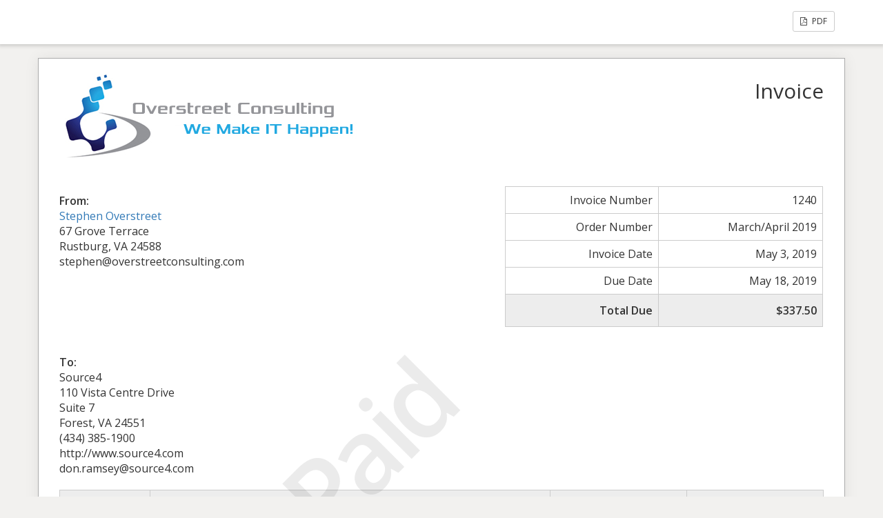

--- FILE ---
content_type: text/html; charset=UTF-8
request_url: http://www.overstreetconsulting.com/sliced_invoice/1240-2/
body_size: 2966
content:
<!doctype html>
<html lang="en-US">
<head>
	<meta charset="UTF-8">
	<title> &raquo; 1240Overstreet Consulting</title>
	<meta charset="UTF-8" />
	<meta name="viewport" content="width=device-width, initial-scale=1">
	<meta name="robots" content="noindex,nofollow">

	<link rel='stylesheet' id='sliced-invoices_open-sans-css' href='https://fonts.googleapis.com/css?family=Open+Sans%3A300italic%2C400italic%2C600italic%2C300%2C400%2C600&#038;subset=latin%2Clatin-ext&#038;ver=3.10.0' type='text/css' media='all' />
<link rel='stylesheet' id='sliced-invoices_fontawesome-css' href='http://www.overstreetconsulting.com/wp-content/plugins/sliced-invoices/public/css/font-awesome.min.css?ver=3.10.0' type='text/css' media='all' />
<link rel='stylesheet' id='sliced-invoices_bootstrap-css' href='http://www.overstreetconsulting.com/wp-content/plugins/sliced-invoices/public/css/bootstrap.min.css?ver=3.10.0' type='text/css' media='all' />
<link rel='stylesheet' id='sliced-invoices_style-css' href='http://www.overstreetconsulting.com/wp-content/plugins/sliced-invoices/public/css/style.css?ver=3.10.0' type='text/css' media='all' />
		<link rel='stylesheet' id='print-css' href='http://www.overstreetconsulting.com/wp-content/plugins/sliced-invoices-pdf-email/public/css/print.css?ver=1.6.0' type='text/css' media='print' />
		<style id='print-inline-css' type='text/css'>
			@media only print { .sliced-business .logo {
  max-width: 500px;
}

.row-sub-total {
 visibility:hidden;
}

.row-tax {
 visibility:hidden;
}}
		</style>
			<script type="text/javascript" data-cfasync="false" src="http://www.overstreetconsulting.com/wp-includes/js/jquery/jquery.min.js?ver=3.7.1" id="jquery-core-js"></script>
<script type="text/javascript" data-cfasync="false" src="http://www.overstreetconsulting.com/wp-includes/js/jquery/jquery-migrate.min.js?ver=3.4.1" id="jquery-migrate-js"></script>
<script type="text/javascript" id="thickbox-js-extra">
/* <![CDATA[ */
var thickboxL10n = {"next":"Next \u003E","prev":"\u003C Prev","image":"Image","of":"of","close":"Close","noiframes":"This feature requires inline frames. You have iframes disabled or your browser does not support them.","loadingAnimation":"http://www.overstreetconsulting.com/wp-includes/js/thickbox/loadingAnimation.gif"};
//# sourceURL=thickbox-js-extra
/* ]]> */
</script>
<script type="text/javascript" data-cfasync="false" src="http://www.overstreetconsulting.com/wp-includes/js/thickbox/thickbox.js?ver=3.1-20121105" id="thickbox-js"></script>
<link rel='stylesheet' id='sliced-invoices_thickbox-css' href='http://www.overstreetconsulting.com/wp-includes/js/thickbox/thickbox.css?ver=3.10.0' type='text/css' media='all' />
<link rel='stylesheet' id='sliced-invoices_template-css' href='http://www.overstreetconsulting.com/wp-content/plugins/sliced-invoices/public/css/template1.css?ver=3.10.0' type='text/css' media='all' />
		<style id='template-inline-css' type='text/css'>
			.sliced-business .logo {
  max-width: 500px;
}

.row-sub-total {
 visibility:hidden;
}

.row-tax {
 visibility:hidden;
}		</style>
		
</head>


<body class="body sliced-invoice">


		<div class="row sliced-top-bar no-print">
			<div class="container">

				<div class="col-xs-12 col-sm-6">
									</div>

				<div class="col-xs-12 col-sm-6 text-right">
					<a title="View or download as a PDF" class="btn btn-default btn-sm sliced-print-button" href="http://www.overstreetconsulting.com/sliced_invoice/1240-2/?create=pdf&#038;id=519&#038;print_pdf=4a40f5d8a6" target="_blank"><i class="fa fa-file-pdf-o"></i> PDF</a>				</div>

			</div>
		</div>

		
	<div class="container sliced-wrap">

			<div class="watermark no-print"><p>Paid</p></div>
	
		<!-- ///// Start PDF header -->
		<htmlpageheader name="sliced-pdf-header">

			<div class="row sliced-header">
				<div class="col-xs-12 col-sm-6 sliced-business">
					
			<a target="_blank" href="http://www.overstreetconsulting.com">
				<img class="logo sliced-business-logo" src="http://www.overstreetconsulting.com/wp-content/uploads/2015/12/logo.jpg">			</a>

						</div>

				<div class="col-xs-12 col-sm-6 sliced-title">
					<h2>Invoice</h2>
				</div>
			</div><!-- END row -->

		</htmlpageheader>
		<!-- End PDF header ///// -->


		<div class="row sliced-upper">
			<div class="col-xs-12 col-sm-6 sliced-from-address sliced-address">
				
			<div class="from"><strong>From:</strong></div>
			<div class="wrapper">
			<div class="name"><a target="_blank" href="http://www.overstreetconsulting.com">Stephen Overstreet</a></div>

			<div class="address"><p>67 Grove Terrace<br />
Rustburg, VA 24588</p>
</div>			<div class="extra_info"><p>stephen@overstreetconsulting.com</p>
</div>			</div>

					</div>

			<div class="col-xs-12 col-sm-5 sliced-details">
				
			<table class="table table-bordered table-sm">

									<tr>
						<td>Invoice Number</td>
						<td>1240</td>
					</tr>
				
									<tr>
						<td>Order Number</td>
						<td>March/April 2019</td>
					</tr>
				
									<tr>
						<td>Invoice Date</td>
						<td>May 3, 2019</td>
					</tr>
				
									<tr>
						<td>Due Date</td>
						<td>May 18, 2019</td>
					</tr>
				
					<tr class="table-active">
						<td><strong>Total Due</strong></td>
						<td><strong>$337.50</strong></td>
					</tr>

			</table>

					</div>
		</div><!-- END row -->


		<div class="row sliced-middle">
			<div class="col-xs-12 col-sm-6 sliced-to-address sliced-address">
				<div class="to"><strong>To:</strong></div><div class="wrapper"><div class="name">Source4</div><div class="address"><p>110 Vista Centre Drive<br />
Suite 7<br />
Forest, VA 24551</p>
</div><div class="extra_info"><p>(434) 385-1900</p>
</div><div class="website">http://www.source4.com</div><div class="email">don.ramsey@source4.com</div></div>			</div>
		</div><!-- END row -->


		

		<div class="row sliced-items">
			<div class="col-sm-12 sliced-line-items">
				<div class="table-responsive">
					<table class="table table-sm table-bordered table-striped">
			<thead>
				<tr>
					<th class="qty"><strong>Hrs/Qty</strong></th>
					<th class="service"><strong>Service</strong></th>
					<th class="rate"><strong>Rate/Price</strong></th><th class="total"><strong>Sub Total</strong></th>
				</tr>
			</thead>
			<tbody><tr class="row_even sliced-item">
						<td class="qty">6.75</td>
						<td class="service">Hourly Rate for IT Support<br /><span class="description"><p>5.75 - P46510 WOCCM Website Maintenance<br />
  * 1.50: Website Upload<br />
  * 0.50: Inventory Master Report Error<br />
  * 0.75: FAQ  Updates<br />
  * 0.75: New Header Images<br />
  * 1.50: Swig Canadian Ordering Changes<br />
  * 0.75: Mobile Search Issues<br />
0.75 - P46511 TOP Website Maintenance<br />
  * 0.25: Slider Updates<br />
  * 0.25: Spring 2019 Category Issues<br />
  * 0.25: Customer Login Issues<br />
0.25 - IT Non-billable<br />
  * Restock Form Issue</p>
</span></td>
						<td class="rate">$50.00</td><td class="total">$337.50</td>
						</tr></tbody></table>				</div>
			</div>
		</div>
		<div class="row sliced-items">
			<div class="col-xs-12 col-sm-5 sliced-totals">
				
		<table class="table table-sm table-bordered">
			<tbody>
								<tr class="row-sub-total">
					<td class="rate">Sub Total</td>
					<td class="total">$337.50</td>
				</tr>
								<tr class="row-tax">
					<td class="rate">Tax</td>
					<td class="total">$0.00</td>
				</tr>
													<tr class="table-active row-total">
						<td class="rate"><strong>Total Due</strong></td>
						<td class="total"><strong>$337.50</strong></td>
					</tr>
											</tbody>

		</table>

					</div>
		</div><!-- END row -->

				
		<div class="row sliced-footer">
			<div class="col-sm-12">
				<div class="terms-text"><p><strong><span style="color: red">Please make all checks payable to Stephen Overstreet. Thank you!</span></strong></p>
</div>
			</div>
		</div><!-- END row -->

		<!-- ///// Start PDF footer -->
		<htmlpagefooter name="sliced-pdf-footer">

			<div class="row sliced-footer">
				<div class="col-sm-12">
					<div class="footer-text">Thank you for choosing <a href="http://www.overstreetconsulting.com">Overstreet Consulting</a> | <a href="mailto:stephen@overstreetconsulting.com">stephen@overstreetconsulting.com</a></div>
					<div class="print-only">Page {PAGENO}/{nbpg}</div>
				</div>
			</div><!-- END row -->

		</htmlpagefooter>
		<!-- End PDF footer ///// -->


	</div> <!-- END sliced-wrap -->


		<div id="sliced_payment_form" style="display:none">

			<div class="sliced_payment_form_wrap">

				<ul>
					<li><span>Invoice Number</span> 1240</li>
					<li><span>Total Due</span> $337.50</li>
				</ul>

				<form method="POST" action="http://www.overstreetconsulting.com/payment/">
					
					<input type="hidden" id="sliced_payment_nonce" name="sliced_payment_nonce" value="acc621ebc1" /><input type="hidden" name="_wp_http_referer" value="/sliced_invoice/1240-2/" />					<input type="hidden" name="sliced_payment_invoice_id" id="sliced_payment_invoice_id" value="519">
					<input type="hidden" name="sliced_gateway" id="sliced_gateway" />
					<input type="submit" name="start-payment" class="btn btn-success btn-lg" id="start-payment" value="Pay Now">

									</form>

				
				<div class="gateway-image" id="sliced_gateway_image">
					
				</div>

			</div>

		</div>
		
		<script type="text/javascript">
			( function( $ ) {
				$(document).ready(function(){
					$( 'a.gateway' ).click(function(){
						/*
						var readable = $( this ).data( 'gateway-readable' );
						$( '#sliced_gateway_readable' ).html( readable );
						*/
						var gateway  = $( this ).data( 'gateway' );
						$( '#sliced_gateway' ).val( gateway );
						/*
						var src = "http://www.overstreetconsulting.com/wp-content/plugins/sliced-invoices/public/images/accept-" + gateway + ".png";
						$( '#sliced_gateway_image' ).html( '<img src="' + src + '" />' );
						*/
					});
				});
			} )( jQuery );
		</script>

		</body>

</html>
